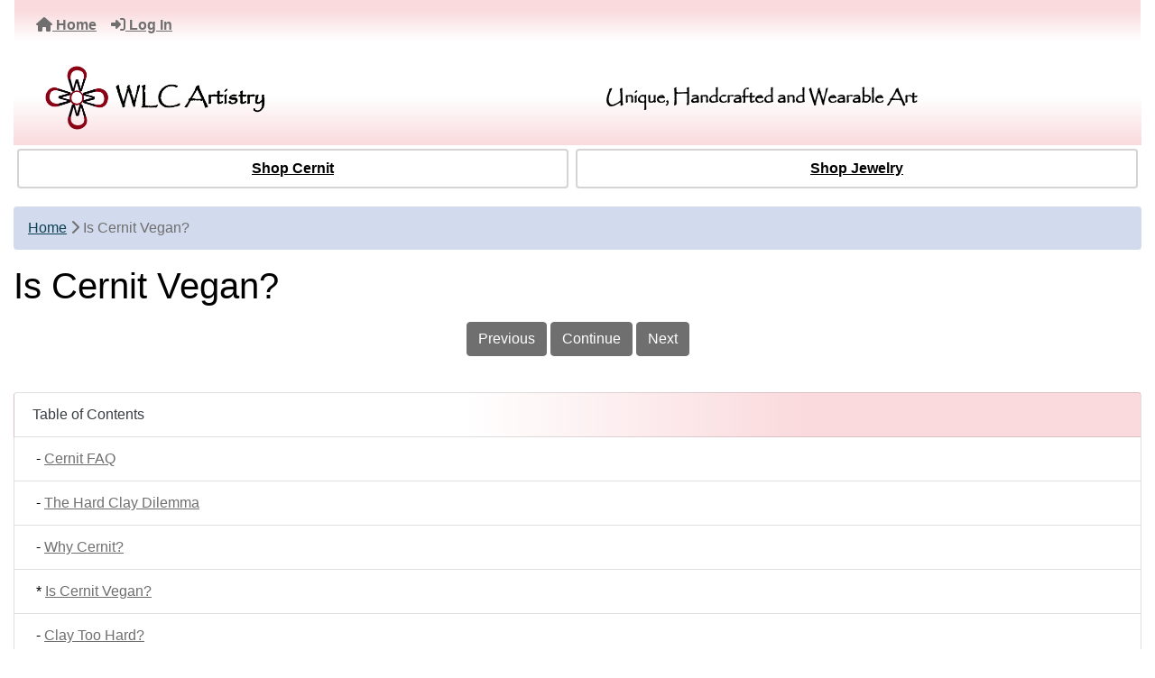

--- FILE ---
content_type: text/html; charset=utf-8
request_url: https://wlcartistry.com/index.php?main_page=page&id=3&chapter=30
body_size: 6485
content:
<!DOCTYPE html>
<html dir="ltr" lang="en">
  <head>
    <meta charset="utf-8">
    <link rel="preload" href="https://code.jquery.com/jquery-3.7.1.min.js" integrity="sha256-/JqT3SQfawRcv/BIHPThkBvs0OEvtFFmqPF/lYI/Cxo=" crossorigin="anonymous" as="script">
    <link rel="preload" href="https://cdn.jsdelivr.net/npm/bootstrap@4.6.2/dist/css/bootstrap.min.css" integrity="sha384-xOolHFLEh07PJGoPkLv1IbcEPTNtaed2xpHsD9ESMhqIYd0nLMwNLD69Npy4HI+N" crossorigin="anonymous" as="style">
    <link rel="preload" href="https://cdn.jsdelivr.net/npm/bootstrap@4.6.2/dist/js/bootstrap.bundle.min.js" integrity="sha384-Fy6S3B9q64WdZWQUiU+q4/2Lc9npb8tCaSX9FK7E8HnRr0Jz8D6OP9dO5Vg3Q9ct" crossorigin="anonymous" as="script">
    <link rel="preload" href="https://cdnjs.cloudflare.com/ajax/libs/font-awesome/6.5.2/css/fontawesome.min.css" integrity="sha512-UuQ/zJlbMVAw/UU8vVBhnI4op+/tFOpQZVT+FormmIEhRSCnJWyHiBbEVgM4Uztsht41f3FzVWgLuwzUqOObKw==" crossorigin="anonymous" as="style">
    <link rel="preload" href="https://cdnjs.cloudflare.com/ajax/libs/font-awesome/6.5.2/css/solid.min.css" integrity="sha512-Hp+WwK4QdKZk9/W0ViDvLunYjFrGJmNDt6sCflZNkjgvNq9mY+0tMbd6tWMiAlcf1OQyqL4gn2rYp7UsfssZPA==" crossorigin="anonymous" as="style">
    <title>Is Cernit Vegan? : Zen Cart!, The Art of E-commerce</title>
    <meta name="viewport" content="width=device-width, initial-scale=1, minimum-scale=1, shrink-to-fit=no">
    <meta name="keywords" content="Shop Jewelry Shop Cernit ecommerce, open source, shop, online shopping, store Is Cernit Vegan?">
    <meta name="description" content="Zen Cart! : Is Cernit Vegan? - Shop Jewelry Shop Cernit ecommerce, open source, shop, online shopping, store">
    <meta name="author" content="WLC Artistry">
    <meta name="generator" content="shopping cart program by Zen Cart&reg;, https://www.zen-cart.com eCommerce">
        
    <base href="https://wlcartistry.com/">
          <link href="https://wlcartistry.com/index.php?main_page=page&amp;id=3&amp;chapter=30" rel="canonical">
            <link rel="stylesheet" href="https://cdn.jsdelivr.net/npm/bootstrap@4.6.2/dist/css/bootstrap.min.css" integrity="sha384-xOolHFLEh07PJGoPkLv1IbcEPTNtaed2xpHsD9ESMhqIYd0nLMwNLD69Npy4HI+N" crossorigin="anonymous">
    <link rel="stylesheet" href="https://cdnjs.cloudflare.com/ajax/libs/font-awesome/6.5.2/css/fontawesome.min.css" integrity="sha512-UuQ/zJlbMVAw/UU8vVBhnI4op+/tFOpQZVT+FormmIEhRSCnJWyHiBbEVgM4Uztsht41f3FzVWgLuwzUqOObKw==" crossorigin="anonymous">
    <link rel="stylesheet" href="https://cdnjs.cloudflare.com/ajax/libs/font-awesome/6.5.2/css/solid.min.css" integrity="sha512-Hp+WwK4QdKZk9/W0ViDvLunYjFrGJmNDt6sCflZNkjgvNq9mY+0tMbd6tWMiAlcf1OQyqL4gn2rYp7UsfssZPA==" crossorigin="anonymous">
<link href="includes/templates/WLC_Bootstrap/css/stylesheet.css" rel="stylesheet">
<link href="includes/templates/WLC_Bootstrap/css/stylesheet_360.css" rel="stylesheet">
<link href="includes/templates/WLC_Bootstrap/css/stylesheet_361.css" rel="stylesheet">
<link href="includes/templates/WLC_Bootstrap/css/stylesheet_364.css" rel="stylesheet">
<link href="includes/templates/WLC_Bootstrap/css/stylesheet_ajax_search.css" rel="stylesheet">
<link href="includes/templates/WLC_Bootstrap/css/stylesheet_bootstrap.carousel.css" rel="stylesheet">
<link href="includes/templates/WLC_Bootstrap/css/stylesheet_bootstrap.lightbox.css" rel="stylesheet">
<link href="includes/templates/WLC_Bootstrap/css/print_stylesheet.css" media="print" rel="stylesheet">
<style>
body {
    color: #000000;
    background-color: #ffffff;
}
a {
    color: #706f6f;
}
a:hover {
    color: #706f6f;
}
.form-control::placeholder,
.required-info,
span.alert {
    color: #a80000;
}
.alert-info {
    color: #13525e;    background-color: #d1ecf1;    border-color: #bee5eb;}
.rating {
    background-color: #ffffff;    color: #987000;}
.btn {
    color: #ffffff;
    background-color: #706f6f;
    border-color: #706f6f;
}
.btn:hover {
    color: #0056b3;
    background-color: #ffffff;
    border-color: #a80000;
}
#headerWrapper {
    background-color: #ffffff;
}
#tagline {
    color: #000000;
}
nav.navbar {
    background-color: #ffffff;
}
nav.navbar a.nav-link {
    color: #706f6f;
}
nav.navbar a.nav-link:hover {
    color: #d2daed;
    background-color: #706f6f;}
nav.navbar .navbar-toggler {
    color: #ffffff;
    background-color: #706f6f;
    border-color: #343a40;
}
nav.navbar .navbar-toggler:hover {
    color: #cccccc;
    background-color: #919aa1;
    border-color: #919aa1;
}
nav.navbar .btn {
    color: #ffffff;    background-color: #13607c;    border-color: #13607c;}
nav.navbar .btn:hover {
    color: #0056b3;    background-color: #ffffff;    border-color: #a80000;}
#ezpagesBarHeader {
    background-color: #706f6f;
}
#ezpagesBarHeader a.nav-link {
    color: #ffffff;
}
#ezpagesBarHeader a.nav-link:hover {
    color: #cccccc;
    background-color: #363636;}
#navCatTabs a {
    color: #000000;
    background-color: #ffffff;
    border-color: rgba(198, 198, 198, 0.75);}
#navCatTabs a.activeLink {
    background-color: #ffffff;    color: #000000;    border-color: rgba(198, 198, 198, 0.75);}
#navCatTabs a:hover {
    color: #13607c;
    background-color: #ffffff;
    border-color: #13607c;}
#navCatTabs a.activeLink:hover {
    background-color: #ffffff;    color: #a80000;    border-color: #a80000;}
#navBreadCrumb ol {
    background-color: #d2daed;
}
#navBreadCrumb li {
    color: #706f6f;
}
#navBreadCrumb li a {
    color: #0a3f52;
}
#navBreadCrumb li a:hover {
    color: #003c52;
}
#footerWrapper {
    color: #000000;
    background-color: #ffffff;
}
.legalCopyright,
.legalCopyright a {
    color: #000000;
}
#ezpagesBarFooter {
    background-color: #706f6f;
}
#ezpagesBarFooter a.nav-link {
    color: #ffffff;
}
#ezpagesBarFooter a.nav-link:hover {
    color: #cccccc;
    background-color: #363636;}
.leftBoxCard,
.rightBoxCard {
    color: #000000;
    background-color: #ffffff;
}
.leftBoxHeading,
.rightBoxHeading {
    color: #706f6f;
    background-color: #d2daed;
}
.leftBoxHeading a,
.rightBoxHeading a {
    color: #ffffff;
}
.leftBoxHeading a:hover,
.rightBoxHeading a:hover {
    color: #cccccc;
}
#categoriesContent .badge,
#documentcategoriesContent .badge {
    color: #ffffff;
    background-color: #706f6f;
}
.leftBoxCard .list-group-item,
.rightBoxCard .list-group-item {
    color: #706f6f;
    background-color: #ffffff;
}
.leftBoxCard .list-group-item:hover,
.rightBoxCard .list-group-item:hover {
    color: #003975;
    background-color: #cccccc;
}
.centerBoxContents.card {
    color: #000000;
    background-color: #ffffff;
}
.centerBoxHeading {
    color: #ffffff;
    background-color: #706f6f;
}
.categoryListBoxContents.card {
    color: #000000;
    background-color: #ffffff;
}
.categoryListBoxContents {
    background-color: #ffffff;
}
.categoryListBoxContents:hover {
    background-color: #efefef;
}
a.page-link {
    color: #000000;
    background-color: #cccccc;
    border-color: #cccccc;
}
a.page-link:hover {
    color: #ffffff;
    background-color: #0099cc;
    border-color: #0099cc;
}
.page-item.active span.page-link {
    color: #ffffff;
    background-color: #13607c;
}
.sideBoxContentItem {
    background-color: #ffffff;
}
.sideBoxContentItem:hover {
    background-color: #cccccc;
}
.centerBoxContents {
    background-color: #ffffff;
}
.centerBoxContents:hover {
    background-color: #efefef;
}
.centerBoxContentsListing:hover {
    background-color: #efefef;
}
.listingProductImage {
    min-width: 100px;
}
.productReviewCard:hover {
    background-color: #efefef;
}
.productBasePrice {
    color: #000000;
}
.normalprice {
    color: #000000;
}
.productSpecialPrice {
    color: #a80000;
}
.productPriceDiscount {
    color: #a80000;
}
.productSalePrice {
    color: #a80000;
}
.productFreePrice {
    color: #0000ff;
}
#addToCart-card-header {
    color: #000000;
    background-color: #d2daed;
}
#addToCart-card {
    border-color: #706f6f;
}
.btn.button_add_selected {
    background: #706f6f;
    color: #ffffff;
}
.btn.button_add_selected:hover {
    background: #d2daed;
    color:#706f6f;
}
.btn.button_in_cart {
    background: #fadadd;
    color: #000000;
}
.fa-cart-plus {
    color: #fadadd;
}
.btn.button_in_cart:hover {
    background: #007e33;
    color: #ffffff;
}
a:hover > .fa-cart-plus {
    color: #007e33;
}
button.button_continue_checkout,
a.button_checkout {
    background-color: #fadadd;    color: #0f1111;    border-color: #fadadd;}
button.button_continue_checkout:hover,
a.button_checkout:hover {
    background-color: #706f6f;    color: #ffffff;    border-color: #706f6f;}
button.button_confirm_order {
    background-color: #ffd814;    color: #0f1111;    border-color: #fcd200;}
button.button_confirm_order:hover {
    background-color: #f7ca00;    color: #0f1111;    border-color: #f2c200;}
#checkoutShippingDefault .progress-bar,
#checkoutPayment .progress-bar,
#checkoutConfirmationDefault .progress-bar,
#checkoutSuccessDefault .progress-bar {
    background-color: #706f6f!important;}
button.button_sold_out_sm, button.button_sold_out_sm:hover, button.button_sold_out, button.button_sold_out:hover {
    background-color: #a80000;    color: #ffffff;    border-color: #a80000;}
a.carousel-control-prev,
a.carousel-control-next {
    color: #000000;}
a.carousel-control-prev:hover,
a.carousel-control-next:hover {
    color: #000000;}
.banner-carousel .carousel-indicators li {
    background-color: #000000;}
.defaultAddress address {
    background-color: #036811;    color: #ffffff;}
.card.primary-address {
    border-color: #13607c;}
.card.primary-address > .card-header{
    background-color: #705f6f;    color: #ffffff;}
</style>
<style>
/*Creates a gradient swath across the category buttons*/

#categories-leftBoxHeading {
	background: linear-gradient(to bottom left, #fadadd 20%, #ffffff 100%);
}

.sideboxCategory-top {
	background: linear-gradient(to left, #fadadd 30%, #ffffff 60%);
}
.sideboxCategory-products {
	background: linear-gradient(to left, #fadadd 30%, #ffffff 60%);
}

.sideboxCategory-subs {
	background: linear-gradient(to left, #fadadd 30%, #ffffff 60%);	
}

.list-group-item-secondary {
	background: linear-gradient(to left, #fadadd 30%, #ffffff 60%);	
}


/* Fade down and up on the main header*/
.navbar {
	background: linear-gradient(to bottom, #fadadd 20%, #ffffff 80%);
}

.centerBoxContents {
	
	border-radius: 5%;
}


#logo {
		background: linear-gradient(to bottom, #ffffff 40%, #fadadd 100%);
		margin-left: 0rem !important;
		margin-right: 0rem !important;
}

/*special font for the tagline that matches logo font*/	

@font-face {
font-family: "TagLine_font";
src: url("/fonts/PAPYRUS.TTF") format("truetype");
src: url("/fonts/PAPYRUS.woff2") format("woff2");

}

#tagline {
	font-family:TagLine_font;
	font-weight: bold;
	font-size: 20px;

}

/*Bold Category Text*/

.nav-item {
	font-weight: bold;
}

.ppr-button-choice label {
  width: 14rem!important;
}

</style>
    <script src="https://code.jquery.com/jquery-3.7.1.min.js" integrity="sha256-/JqT3SQfawRcv/BIHPThkBvs0OEvtFFmqPF/lYI/Cxo=" crossorigin="anonymous"></script>
    <script src="https://cdn.jsdelivr.net/npm/bootstrap@4.6.2/dist/js/bootstrap.bundle.min.js" integrity="sha384-Fy6S3B9q64WdZWQUiU+q4/2Lc9npb8tCaSX9FK7E8HnRr0Jz8D6OP9dO5Vg3Q9ct" crossorigin="anonymous"></script>
<script src="includes/templates/WLC_Bootstrap/jscript/jscript_zca_bootstrap.js"></script>

<script src="includes/templates/WLC_Bootstrap/jscript/jquery.matchHeight.min.js"></script>
<script>
$(document).ready(function() {
    $('.sideBoxContent .carousel-item .card').matchHeight();
});
</script>

<script>
if (typeof zcJS == "undefined" || !zcJS) {
  window.zcJS = { name: 'zcJS', version: '0.1.0.0' };
}

zcJS.ajax = function (options) {
  options.url = options.url.replace("&amp;", unescape("&amp;"));
  var deferred = jQuery.Deferred(function (d) {
      var securityToken = '05ba0e4244f7fdfc375c912fbc3192f3';
      var defaults = {
          cache: false,
          type: 'POST',
          traditional: true,
          dataType: 'json',
          timeout: 5000,
          data: jQuery.extend(true,{
            securityToken: securityToken
        }, options.data)
      },
      settings = jQuery.extend(true, {}, defaults, options);
      if (typeof(console.log) == 'function') {
          console.log( settings );
      }

      d.done(settings.success);
      d.fail(settings.error);
      d.done(settings.complete);
      var jqXHRSettings = jQuery.extend(true, {}, settings, {
          success: function (response, textStatus, jqXHR) {
            d.resolve(response, textStatus, jqXHR);
          },
          error: function (jqXHR, textStatus, errorThrown) {
              if (window.console) {
                if (typeof(console.log) == 'function') {
                  console.log(jqXHR);
                }
              }
              d.reject(jqXHR, textStatus, errorThrown);
          },
          complete: d.resolve
      });
      jQuery.ajax(jqXHRSettings);
   }).fail(function(jqXHR, textStatus, errorThrown) {
   var response = jqXHR.getResponseHeader('status');
   var responseHtml = jqXHR.responseText;
   var contentType = jqXHR.getResponseHeader("content-type");
   switch (response)
     {
       case '403 Forbidden':
         var jsonResponse = JSON.parse(jqXHR.responseText);
         var errorType = jsonResponse.errorType;
         switch (errorType)
         {
           case 'ADMIN_BLOCK_WARNING':
           break;
           case 'AUTH_ERROR':
           break;
           case 'SECURITY_TOKEN':
           break;

           default:
             alert('An Internal Error of type '+errorType+' was received while processing an ajax call. The action you requested could not be completed.');
         }
       break;
       default:
        if (jqXHR.status === 200) {
            if (contentType.toLowerCase().indexOf("text/html") >= 0) {
                document.open();
                document.write(responseHtml);
                document.close();
            }
         }
     }
   });

  var promise = deferred.promise();
  return promise;
};
zcJS.timer = function (options) {
  var defaults = {
    interval: 10000,
    startEvent: null,
    intervalEvent: null,
    stopEvent: null

},
  settings = jQuery.extend(true, {}, defaults, options);

  var enabled = new Boolean(false);
  var timerId = 0;
  var mySelf;
  this.Start = function()
  {
      this.enabled = new Boolean(true);

      mySelf = this;
      mySelf.settings = settings;
      if (mySelf.enabled)
      {
          mySelf.timerId = setInterval(
          function()
          {
              if (mySelf.settings.intervalEvent)
              {
                mySelf.settings.intervalEvent(mySelf);
              }
          }, mySelf.settings.interval);
          if (mySelf.settings.startEvent)
          {
            mySelf.settings.startEvent(mySelf);
          }
      }
  };
  this.Stop = function()
  {
    mySelf.enabled = new Boolean(false);
    clearInterval(mySelf.timerId);
    if (mySelf.settings.stopEvent)
    {
      mySelf.settings.stopEvent(mySelf);
    }
  };
};

</script>

<script>
jQuery(document).ready(function() {
    jQuery('form.sidebox-select-form select:required').each(function() {
        var theOptions = '';
        var optGroup = false;
        var isSelected = '';
        jQuery('option', this).each(function() {
            if (jQuery(this).val() == '') {
                optGroup = true;
                theOptions += '<optgroup label="'+jQuery(this).text()+'">';
            } else {
                isSelected = '';
                if (jQuery(this).is(':selected')) {
                    isSelected = ' selected="selected"';
                }
                theOptions += '<option value="'+jQuery(this).val()+'"'+isSelected+'>'+jQuery(this).text()+'</option>';
            }
        });
        if (optGroup === true) {
            theOptions += '</optgroup>';
        }
        jQuery(this).empty().append(theOptions);
        jQuery('optgroup', this).css({'font-style':'normal'});
        if (jQuery('select option:selected', this).length > 0) {
            jQuery(this).siblings('input[type="submit"], button[type="submit"]').attr('disabled', false).css('cursor', 'pointer');
        } else {
            jQuery(this).siblings('input[type="submit"], button[type="submit"]').attr('disabled', true).css('cursor', 'not-allowed');
        }
        jQuery(this).on('change', function() {
            jQuery(this).siblings('input[type="submit"], button[type="submit"]').attr('disabled', false).css('cursor', 'pointer');
        });
    });
});
</script>

    </head>

<body id="pageBody">
<div class="container-fluid" id="header-wrapper">
    <div class="row mb-3">
        <div class="col">
<!--bof-header logo and navigation display-->
<div id="headerWrapper" class="mt-2">
<!--bof-navigation display-->
    <div id="navMainWrapper">
        <div id="navMain">
            <nav class="navbar fixed-top mx-3 navbar-expand-lg rounded-bottom" aria-label="Navigation Bar">
                <button class="navbar-toggler" type="button" data-toggle="collapse" data-target="#navbarSupportedContent" aria-controls="navbarSupportedContent" aria-expanded="false" aria-label="Toggle navigation">
                    <i class="fas fa-bars"></i>
                </button>

                <div class="collapse navbar-collapse" id="navbarSupportedContent">
                    <ul class="navbar-nav mr-auto">
                        <li id="nav-home" class="nav-item" title="Home">
                            <a class="nav-link" href="https://wlcartistry.com/index.php?main_page=index">
                                <i class="fas fa-home"></i> Home                            </a>
                        </li>
                        <li class="nav-item" title="Log In">
                            <a class="nav-link" href="https://wlcartistry.com/index.php?main_page=login">
                                <i class="fas fa-sign-in-alt"></i> Log In                            </a>
                        </li>
<li class="nav-item dropdown d-lg-none">
    <a class="nav-link dropdown-toggle" href="#" id="categoryDropdown" role="button" data-toggle="dropdown" aria-haspopup="true" aria-expanded="false">
        Categories    </a>
    <div class="dropdown-menu" aria-labelledby="categoryDropdown">
        <ul class="m-0 p-0">
            <li><a class="dropdown-item" href="https://wlcartistry.com/index.php?main_page=index&amp;cPath=76">Shop Cernit</a></li>
            <li><a class="dropdown-item" href="https://wlcartistry.com/index.php?main_page=index&amp;cPath=75">Shop Jewelry</a></li>
        </ul>
        <div class="dropdown-divider"></div><a class="dropdown-item" href="https://wlcartistry.com/index.php?main_page=products_all">All Products ...</a>
    </div>
</li>
<li class="nav-item dropdown d-lg-none">
    <a class="nav-link dropdown-toggle" href="#" id="ezpagesDropdown" role="button" data-toggle="dropdown" aria-haspopup="true" aria-expanded="false">
        Important Links    </a>
    <div class="dropdown-menu mb-2" aria-labelledby="ezpagesDropdown">
        <ul class="m-0 p-0">
            <li><a class="dropdown-item" href="https://wlcartistry.com/index.php?main_page=site_map">Site Map</a></li>
            <li><a class="dropdown-item" href="https://wlcartistry.com/index.php?main_page=index&amp;cPath=21">Gift Certificates</a></li>
        </ul>
    </div>
</li>  
                    </ul>
                </div>
            </nav>
        </div>
    </div>
<!--eof-navigation display-->

<!--bof-branding display-->
<div id="navbar-spacer" class="mt-5 pt-4"></div>    <div id="logoWrapper">
        <div id="logo" class="row align-items-center px-3 pb-3">
            <div class="col-sm-4">
                <a id="hdr-img" class="d-block" href="https://wlcartistry.com/index.php?main_page=index" aria-label="Site Logo">
                    <img src="includes/templates/template_default/images/WLC_Main_Logo.gif" title="WLC Artistry" alt="(image for) WLC Artistry" width="254" height="68">                </a>
            </div>
            <div id="taglineWrapper" class="col-sm-8 text-center">
                <div id="tagline" class="text-center">Unique, Handcrafted and Wearable Art</div>
            </div>
        </div>
    </div>
<!--eof-branding display-->
<!--eof-header logo and navigation display-->

<!--bof-optional categories tabs navigation display-->
<div id="categoriesTabs" class="d-none d-lg-block">
<nav class="nav nav-pills nav-fill" id="navCatTabs">
  <a class="nav-item nav-link m-1" href="https://wlcartistry.com/index.php?main_page=index&amp;cPath=76">Shop Cernit</a>   <a class="nav-item nav-link m-1" href="https://wlcartistry.com/index.php?main_page=index&amp;cPath=75">Shop Jewelry</a> </nav>
</div>
<!--eof-optional categories tabs navigation display-->

<!--bof-header ezpage links-->
<!--eof-header ezpage links-->
</div>

        </div>
    </div>
</div>

<div class="container-fluid" id="mainWrapper">
    <div class="row">
        <div class="col-12 col-lg-12">
            <div id="navBreadCrumb">
                <ol class="breadcrumb">
  <li><a href="https://wlcartistry.com/">Home</a></li><li><span class="breadcrumb-separator">&nbsp<i class="fas fa-chevron-right" aria-hiddetrue"></i>&nbsp</span>Is Cernit Vegan?</li>
                </ol>
            </div>
            <main>
<div id="pageDefault" class="centerColumn">
    <h1 id="pageDefault-pageHeading" class="pageHeading">Is Cernit Vegan?</h1>
    <div id="pageDefault-btn-group" class="btn-group my-3 text-center d-none d-sm-block" role="group">
        <a href="https://wlcartistry.com/index.php?main_page=page&amp;id=1&amp;chapter=30"><button type="button" class="btn button_prev">Previous</button></a>
        <a href="https://wlcartistry.com/index.php?main_page=index"><button type="button" class="btn button_continue">Continue</button></a>
        <a href="https://wlcartistry.com/index.php?main_page=page&amp;id=24&amp;chapter=30"><button type="button" class="btn button_next">Next</button></a>
    </div>

    <div id="pageDefault-btn-group2" class="btn-group my-3 text-center d-block d-sm-none" role="group">
        <a href="https://wlcartistry.com/index.php?main_page=page&amp;id=1&amp;chapter=30"><span class="btn btn-primary"><i class="fas fa-angle-left" title="Previous"></i></span></a>
        <a href="https://wlcartistry.com/index.php?main_page=index"><button type="button" class="btn button_continue">Continue</button></a>
        <a href="https://wlcartistry.com/index.php?main_page=page&amp;id=24&amp;chapter=30"><span class="btn btn-primary"><i class="fas fa-angle-right" title="Next"></i></span></a>
    </div>
    <br>
    <ul id="pageDefault-list-group" class="list-group mb-3">
        <li class="list-group-item list-group-item-secondary">Table of Contents</li>
        <li class="list-group-item">
            &nbsp;-&nbsp;<a href="https://wlcartistry.com/index.php?main_page=page&amp;id=16&amp;chapter=30">Cernit FAQ</a>
        </li>
        <li class="list-group-item">
            &nbsp;-&nbsp;<a href="https://wlcartistry.com/index.php?main_page=page&amp;id=20&amp;chapter=30">The Hard Clay Dilemma</a>
        </li>
        <li class="list-group-item">
            &nbsp;-&nbsp;<a href="https://wlcartistry.com/index.php?main_page=page&amp;id=1&amp;chapter=30">Why Cernit?</a>
        </li>
        <li class="list-group-item">
            &nbsp;*&nbsp;<a href="https://wlcartistry.com/index.php?main_page=page&amp;id=3&amp;chapter=30" class="activeLink">Is Cernit Vegan?</a>
        </li>
        <li class="list-group-item">
            &nbsp;-&nbsp;<a href="https://wlcartistry.com/index.php?main_page=page&amp;id=24&amp;chapter=30">Clay Too Hard?</a>
        </li>
        <li class="list-group-item">
            &nbsp;-&nbsp;<a href="https://wlcartistry.com/index.php?main_page=page&amp;id=23&amp;chapter=30">Clay too Soft?</a>
        </li>
        <li class="list-group-item">
            &nbsp;-&nbsp;<a href="https://wlcartistry.com/index.php?main_page=page&amp;id=21&amp;chapter=30">Is Magic Mix Required?</a>
        </li>
        <li class="list-group-item">
            &nbsp;-&nbsp;<a href="https://wlcartistry.com/index.php?main_page=page&amp;id=22&amp;chapter=30">What are Magic Mix Samples?</a>
        </li>
        <li class="list-group-item">
            &nbsp;-&nbsp;<a href="https://wlcartistry.com/index.php?main_page=page&amp;id=25&amp;chapter=30">When do you get new orders in?</a>
        </li>
        <li class="list-group-item">
            &nbsp;-&nbsp;<a href="https://wlcartistry.com/index.php?main_page=page&amp;id=44&amp;chapter=30">What are the different Cernit Types?</a>
        </li>
    </ul>
    <div id="pageDefault-content" class="content">
        <em>as of 4/22/22</em>

<p>Cernit is <em>NOW CERTIFIED VEGAN!</em> Our Spring Shipment as almost exclusively Vegan labeled.  While there are a few items that were not labeled, we will work with you as best we can.  We also have some stock that we need to work through before every product has the Vegan labeling! </p>    </div>
</div>
            </main>
        </div>
    </div>
</div>

<div class="container-fluid" id="footer-wrapper">
    <div class="row mt-3">
        <div class="col">


<div id="footerWrapper">

<!--bof-navigation display -->

<div id="ezpagesBarFooter" class="ezpagesBar rounded">
<ul class="nav nav-pills">
  <li class="nav-item"><a class="nav-link" href="https://wlcartistry.com/index.php?main_page=page&amp;id=19&amp;chapter=20">WLC Artistry FAQ</a></li>
  <li class="nav-item"><a class="nav-link" href="https://wlcartistry.com/index.php?main_page=page&amp;id=16&amp;chapter=30">Cernit FAQ</a></li>
  <li class="nav-item"><a class="nav-link" href="https://wlcartistry.com/index.php?main_page=site_map">Site Map</a></li>
  <li class="nav-item"><a class="nav-link" href="https://wlcartistry.com/index.php?main_page=account">My Account</a></li>
  <li class="nav-item"><a class="nav-link" href="https://wlcartistry.com/index.php?main_page=page&amp;id=6&amp;chapter=20">Return Policy</a></li>
  <li class="nav-item"><a class="nav-link" href="https://wlcartistry.com/index.php?main_page=page&amp;id=43&amp;chapter=100">Shipping in Hot Climates</a></li>
</ul>
</div>
<!--eof-navigation display -->

<!--bof-ip address display -->
<div id="siteinfoIP" class="text-center">Your IP Address is:   18.223.3.39</div>
<!--eof-ip address display -->

<!--bof-banner #5 display -->
<!--eof-banner #5 display -->

<!--bof- site copyright display -->
<div id="siteinfoLegal" class="legalCopyright text-center">Copyright &copy; 2026 <a href="https://wlcartistry.com/index.php?main_page=index">WLC Artistry</a>. Powered by <a href="https://www.zen-cart.com" rel="noopener noreferrer" target="_blank">Zen Cart</a></div>
<!--eof- site copyright display -->


</div>

        </div>
    </div>

<!--bof- banner #6 display -->
<!--eof- banner #6 display -->
    <a href="#" id="back-to-top" class="btn" title="Back to top" aria-label="Back to top" role="button"><i aria-hidden="true" class="fas fa-chevron-circle-up"></i></a>
</div>
</body>
</html>
